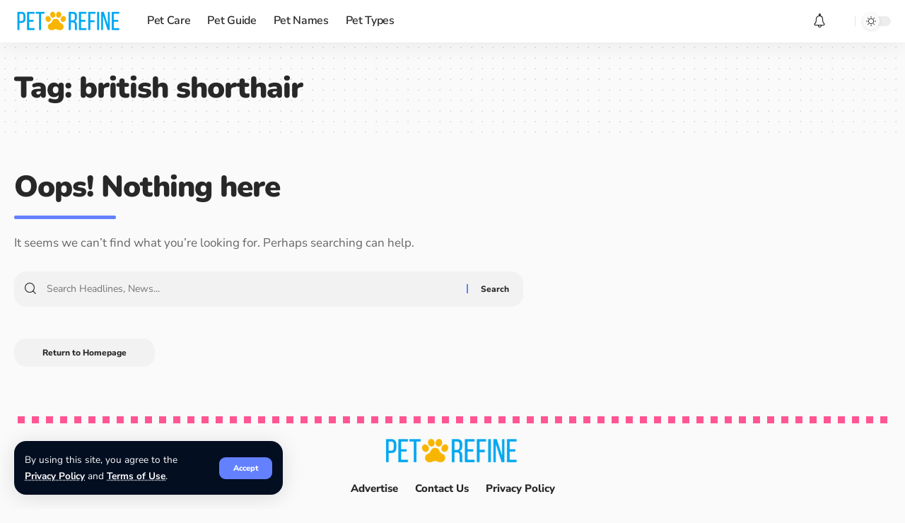

--- FILE ---
content_type: text/html; charset=utf-8
request_url: https://www.google.com/recaptcha/api2/aframe
body_size: 266
content:
<!DOCTYPE HTML><html><head><meta http-equiv="content-type" content="text/html; charset=UTF-8"></head><body><script nonce="6CUfGHrQqwyEaGsacnRqeg">/** Anti-fraud and anti-abuse applications only. See google.com/recaptcha */ try{var clients={'sodar':'https://pagead2.googlesyndication.com/pagead/sodar?'};window.addEventListener("message",function(a){try{if(a.source===window.parent){var b=JSON.parse(a.data);var c=clients[b['id']];if(c){var d=document.createElement('img');d.src=c+b['params']+'&rc='+(localStorage.getItem("rc::a")?sessionStorage.getItem("rc::b"):"");window.document.body.appendChild(d);sessionStorage.setItem("rc::e",parseInt(sessionStorage.getItem("rc::e")||0)+1);localStorage.setItem("rc::h",'1768653006796');}}}catch(b){}});window.parent.postMessage("_grecaptcha_ready", "*");}catch(b){}</script></body></html>